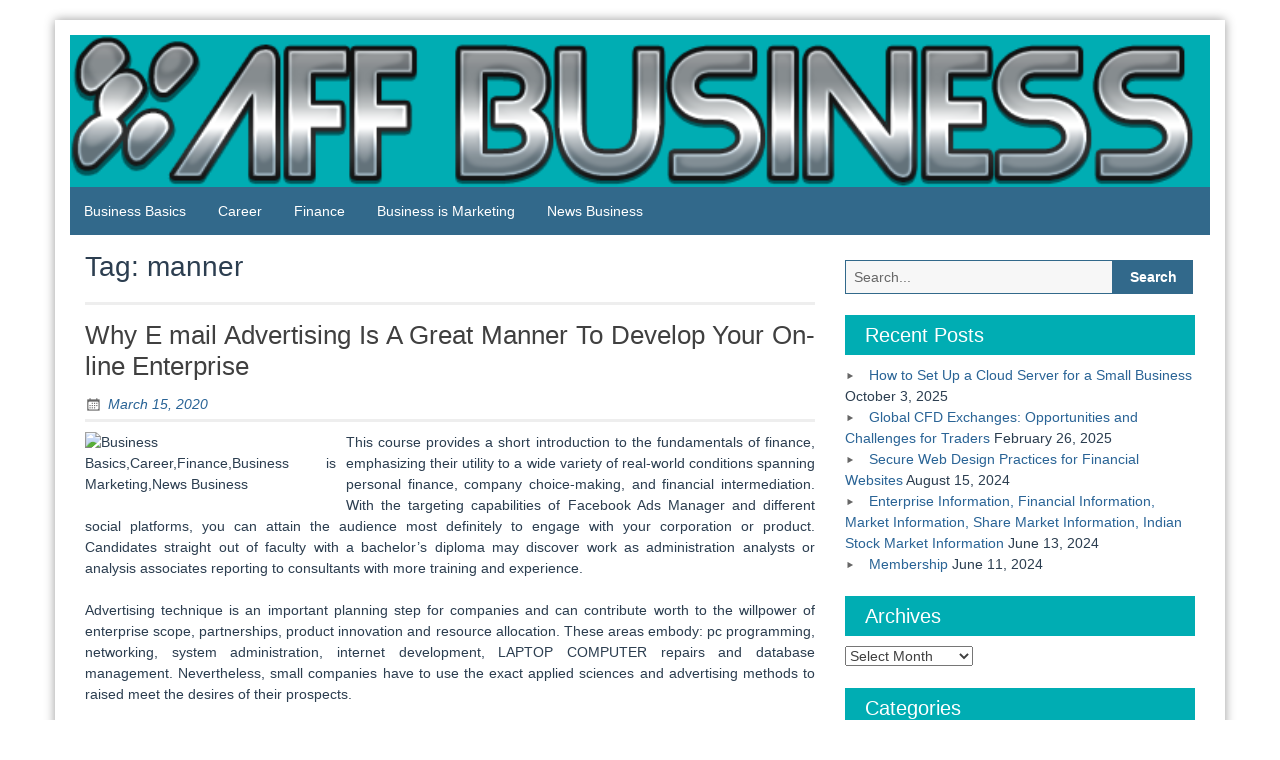

--- FILE ---
content_type: text/html; charset=UTF-8
request_url: https://www.allfinancialforms.com/tag/manner
body_size: 10090
content:
<!DOCTYPE html>
<html lang="en-US" prefix="og: https://ogp.me/ns#">
<head>
	<meta charset="UTF-8">
	<meta name="viewport" content="width=device-width, initial-scale=1">
	<link rel="profile" href="https://gmpg.org/xfn/11">
		
<!-- Search Engine Optimization by Rank Math - https://rankmath.com/ -->
<title>manner - AFF Business</title>
<meta name="robots" content="follow, noindex"/>
<meta property="og:locale" content="en_US" />
<meta property="og:type" content="article" />
<meta property="og:title" content="manner - AFF Business" />
<meta property="og:url" content="https://www.allfinancialforms.com/tag/manner" />
<meta property="og:site_name" content="AFF Business" />
<meta name="twitter:card" content="summary_large_image" />
<meta name="twitter:title" content="manner - AFF Business" />
<meta name="twitter:label1" content="Posts" />
<meta name="twitter:data1" content="1" />
<script type="application/ld+json" class="rank-math-schema">{"@context":"https://schema.org","@graph":[{"@type":"Person","@id":"https://www.allfinancialforms.com/#person","name":"AFF Business"},{"@type":"WebSite","@id":"https://www.allfinancialforms.com/#website","url":"https://www.allfinancialforms.com","name":"AFF Business","publisher":{"@id":"https://www.allfinancialforms.com/#person"},"inLanguage":"en-US"},{"@type":"CollectionPage","@id":"https://www.allfinancialforms.com/tag/manner#webpage","url":"https://www.allfinancialforms.com/tag/manner","name":"manner - AFF Business","isPartOf":{"@id":"https://www.allfinancialforms.com/#website"},"inLanguage":"en-US"}]}</script>
<!-- /Rank Math WordPress SEO plugin -->

<link rel="alternate" type="application/rss+xml" title="AFF Business &raquo; Feed" href="https://www.allfinancialforms.com/feed" />
<link rel="alternate" type="application/rss+xml" title="AFF Business &raquo; manner Tag Feed" href="https://www.allfinancialforms.com/tag/manner/feed" />
<style id='wp-img-auto-sizes-contain-inline-css' type='text/css'>
img:is([sizes=auto i],[sizes^="auto," i]){contain-intrinsic-size:3000px 1500px}
/*# sourceURL=wp-img-auto-sizes-contain-inline-css */
</style>
<style id='wp-emoji-styles-inline-css' type='text/css'>

	img.wp-smiley, img.emoji {
		display: inline !important;
		border: none !important;
		box-shadow: none !important;
		height: 1em !important;
		width: 1em !important;
		margin: 0 0.07em !important;
		vertical-align: -0.1em !important;
		background: none !important;
		padding: 0 !important;
	}
/*# sourceURL=wp-emoji-styles-inline-css */
</style>
<style id='wp-block-library-inline-css' type='text/css'>
:root{--wp-block-synced-color:#7a00df;--wp-block-synced-color--rgb:122,0,223;--wp-bound-block-color:var(--wp-block-synced-color);--wp-editor-canvas-background:#ddd;--wp-admin-theme-color:#007cba;--wp-admin-theme-color--rgb:0,124,186;--wp-admin-theme-color-darker-10:#006ba1;--wp-admin-theme-color-darker-10--rgb:0,107,160.5;--wp-admin-theme-color-darker-20:#005a87;--wp-admin-theme-color-darker-20--rgb:0,90,135;--wp-admin-border-width-focus:2px}@media (min-resolution:192dpi){:root{--wp-admin-border-width-focus:1.5px}}.wp-element-button{cursor:pointer}:root .has-very-light-gray-background-color{background-color:#eee}:root .has-very-dark-gray-background-color{background-color:#313131}:root .has-very-light-gray-color{color:#eee}:root .has-very-dark-gray-color{color:#313131}:root .has-vivid-green-cyan-to-vivid-cyan-blue-gradient-background{background:linear-gradient(135deg,#00d084,#0693e3)}:root .has-purple-crush-gradient-background{background:linear-gradient(135deg,#34e2e4,#4721fb 50%,#ab1dfe)}:root .has-hazy-dawn-gradient-background{background:linear-gradient(135deg,#faaca8,#dad0ec)}:root .has-subdued-olive-gradient-background{background:linear-gradient(135deg,#fafae1,#67a671)}:root .has-atomic-cream-gradient-background{background:linear-gradient(135deg,#fdd79a,#004a59)}:root .has-nightshade-gradient-background{background:linear-gradient(135deg,#330968,#31cdcf)}:root .has-midnight-gradient-background{background:linear-gradient(135deg,#020381,#2874fc)}:root{--wp--preset--font-size--normal:16px;--wp--preset--font-size--huge:42px}.has-regular-font-size{font-size:1em}.has-larger-font-size{font-size:2.625em}.has-normal-font-size{font-size:var(--wp--preset--font-size--normal)}.has-huge-font-size{font-size:var(--wp--preset--font-size--huge)}.has-text-align-center{text-align:center}.has-text-align-left{text-align:left}.has-text-align-right{text-align:right}.has-fit-text{white-space:nowrap!important}#end-resizable-editor-section{display:none}.aligncenter{clear:both}.items-justified-left{justify-content:flex-start}.items-justified-center{justify-content:center}.items-justified-right{justify-content:flex-end}.items-justified-space-between{justify-content:space-between}.screen-reader-text{border:0;clip-path:inset(50%);height:1px;margin:-1px;overflow:hidden;padding:0;position:absolute;width:1px;word-wrap:normal!important}.screen-reader-text:focus{background-color:#ddd;clip-path:none;color:#444;display:block;font-size:1em;height:auto;left:5px;line-height:normal;padding:15px 23px 14px;text-decoration:none;top:5px;width:auto;z-index:100000}html :where(.has-border-color){border-style:solid}html :where([style*=border-top-color]){border-top-style:solid}html :where([style*=border-right-color]){border-right-style:solid}html :where([style*=border-bottom-color]){border-bottom-style:solid}html :where([style*=border-left-color]){border-left-style:solid}html :where([style*=border-width]){border-style:solid}html :where([style*=border-top-width]){border-top-style:solid}html :where([style*=border-right-width]){border-right-style:solid}html :where([style*=border-bottom-width]){border-bottom-style:solid}html :where([style*=border-left-width]){border-left-style:solid}html :where(img[class*=wp-image-]){height:auto;max-width:100%}:where(figure){margin:0 0 1em}html :where(.is-position-sticky){--wp-admin--admin-bar--position-offset:var(--wp-admin--admin-bar--height,0px)}@media screen and (max-width:600px){html :where(.is-position-sticky){--wp-admin--admin-bar--position-offset:0px}}

/*# sourceURL=wp-block-library-inline-css */
</style><style id='global-styles-inline-css' type='text/css'>
:root{--wp--preset--aspect-ratio--square: 1;--wp--preset--aspect-ratio--4-3: 4/3;--wp--preset--aspect-ratio--3-4: 3/4;--wp--preset--aspect-ratio--3-2: 3/2;--wp--preset--aspect-ratio--2-3: 2/3;--wp--preset--aspect-ratio--16-9: 16/9;--wp--preset--aspect-ratio--9-16: 9/16;--wp--preset--color--black: #000000;--wp--preset--color--cyan-bluish-gray: #abb8c3;--wp--preset--color--white: #ffffff;--wp--preset--color--pale-pink: #f78da7;--wp--preset--color--vivid-red: #cf2e2e;--wp--preset--color--luminous-vivid-orange: #ff6900;--wp--preset--color--luminous-vivid-amber: #fcb900;--wp--preset--color--light-green-cyan: #7bdcb5;--wp--preset--color--vivid-green-cyan: #00d084;--wp--preset--color--pale-cyan-blue: #8ed1fc;--wp--preset--color--vivid-cyan-blue: #0693e3;--wp--preset--color--vivid-purple: #9b51e0;--wp--preset--gradient--vivid-cyan-blue-to-vivid-purple: linear-gradient(135deg,rgb(6,147,227) 0%,rgb(155,81,224) 100%);--wp--preset--gradient--light-green-cyan-to-vivid-green-cyan: linear-gradient(135deg,rgb(122,220,180) 0%,rgb(0,208,130) 100%);--wp--preset--gradient--luminous-vivid-amber-to-luminous-vivid-orange: linear-gradient(135deg,rgb(252,185,0) 0%,rgb(255,105,0) 100%);--wp--preset--gradient--luminous-vivid-orange-to-vivid-red: linear-gradient(135deg,rgb(255,105,0) 0%,rgb(207,46,46) 100%);--wp--preset--gradient--very-light-gray-to-cyan-bluish-gray: linear-gradient(135deg,rgb(238,238,238) 0%,rgb(169,184,195) 100%);--wp--preset--gradient--cool-to-warm-spectrum: linear-gradient(135deg,rgb(74,234,220) 0%,rgb(151,120,209) 20%,rgb(207,42,186) 40%,rgb(238,44,130) 60%,rgb(251,105,98) 80%,rgb(254,248,76) 100%);--wp--preset--gradient--blush-light-purple: linear-gradient(135deg,rgb(255,206,236) 0%,rgb(152,150,240) 100%);--wp--preset--gradient--blush-bordeaux: linear-gradient(135deg,rgb(254,205,165) 0%,rgb(254,45,45) 50%,rgb(107,0,62) 100%);--wp--preset--gradient--luminous-dusk: linear-gradient(135deg,rgb(255,203,112) 0%,rgb(199,81,192) 50%,rgb(65,88,208) 100%);--wp--preset--gradient--pale-ocean: linear-gradient(135deg,rgb(255,245,203) 0%,rgb(182,227,212) 50%,rgb(51,167,181) 100%);--wp--preset--gradient--electric-grass: linear-gradient(135deg,rgb(202,248,128) 0%,rgb(113,206,126) 100%);--wp--preset--gradient--midnight: linear-gradient(135deg,rgb(2,3,129) 0%,rgb(40,116,252) 100%);--wp--preset--font-size--small: 13px;--wp--preset--font-size--medium: 20px;--wp--preset--font-size--large: 36px;--wp--preset--font-size--x-large: 42px;--wp--preset--spacing--20: 0.44rem;--wp--preset--spacing--30: 0.67rem;--wp--preset--spacing--40: 1rem;--wp--preset--spacing--50: 1.5rem;--wp--preset--spacing--60: 2.25rem;--wp--preset--spacing--70: 3.38rem;--wp--preset--spacing--80: 5.06rem;--wp--preset--shadow--natural: 6px 6px 9px rgba(0, 0, 0, 0.2);--wp--preset--shadow--deep: 12px 12px 50px rgba(0, 0, 0, 0.4);--wp--preset--shadow--sharp: 6px 6px 0px rgba(0, 0, 0, 0.2);--wp--preset--shadow--outlined: 6px 6px 0px -3px rgb(255, 255, 255), 6px 6px rgb(0, 0, 0);--wp--preset--shadow--crisp: 6px 6px 0px rgb(0, 0, 0);}:where(.is-layout-flex){gap: 0.5em;}:where(.is-layout-grid){gap: 0.5em;}body .is-layout-flex{display: flex;}.is-layout-flex{flex-wrap: wrap;align-items: center;}.is-layout-flex > :is(*, div){margin: 0;}body .is-layout-grid{display: grid;}.is-layout-grid > :is(*, div){margin: 0;}:where(.wp-block-columns.is-layout-flex){gap: 2em;}:where(.wp-block-columns.is-layout-grid){gap: 2em;}:where(.wp-block-post-template.is-layout-flex){gap: 1.25em;}:where(.wp-block-post-template.is-layout-grid){gap: 1.25em;}.has-black-color{color: var(--wp--preset--color--black) !important;}.has-cyan-bluish-gray-color{color: var(--wp--preset--color--cyan-bluish-gray) !important;}.has-white-color{color: var(--wp--preset--color--white) !important;}.has-pale-pink-color{color: var(--wp--preset--color--pale-pink) !important;}.has-vivid-red-color{color: var(--wp--preset--color--vivid-red) !important;}.has-luminous-vivid-orange-color{color: var(--wp--preset--color--luminous-vivid-orange) !important;}.has-luminous-vivid-amber-color{color: var(--wp--preset--color--luminous-vivid-amber) !important;}.has-light-green-cyan-color{color: var(--wp--preset--color--light-green-cyan) !important;}.has-vivid-green-cyan-color{color: var(--wp--preset--color--vivid-green-cyan) !important;}.has-pale-cyan-blue-color{color: var(--wp--preset--color--pale-cyan-blue) !important;}.has-vivid-cyan-blue-color{color: var(--wp--preset--color--vivid-cyan-blue) !important;}.has-vivid-purple-color{color: var(--wp--preset--color--vivid-purple) !important;}.has-black-background-color{background-color: var(--wp--preset--color--black) !important;}.has-cyan-bluish-gray-background-color{background-color: var(--wp--preset--color--cyan-bluish-gray) !important;}.has-white-background-color{background-color: var(--wp--preset--color--white) !important;}.has-pale-pink-background-color{background-color: var(--wp--preset--color--pale-pink) !important;}.has-vivid-red-background-color{background-color: var(--wp--preset--color--vivid-red) !important;}.has-luminous-vivid-orange-background-color{background-color: var(--wp--preset--color--luminous-vivid-orange) !important;}.has-luminous-vivid-amber-background-color{background-color: var(--wp--preset--color--luminous-vivid-amber) !important;}.has-light-green-cyan-background-color{background-color: var(--wp--preset--color--light-green-cyan) !important;}.has-vivid-green-cyan-background-color{background-color: var(--wp--preset--color--vivid-green-cyan) !important;}.has-pale-cyan-blue-background-color{background-color: var(--wp--preset--color--pale-cyan-blue) !important;}.has-vivid-cyan-blue-background-color{background-color: var(--wp--preset--color--vivid-cyan-blue) !important;}.has-vivid-purple-background-color{background-color: var(--wp--preset--color--vivid-purple) !important;}.has-black-border-color{border-color: var(--wp--preset--color--black) !important;}.has-cyan-bluish-gray-border-color{border-color: var(--wp--preset--color--cyan-bluish-gray) !important;}.has-white-border-color{border-color: var(--wp--preset--color--white) !important;}.has-pale-pink-border-color{border-color: var(--wp--preset--color--pale-pink) !important;}.has-vivid-red-border-color{border-color: var(--wp--preset--color--vivid-red) !important;}.has-luminous-vivid-orange-border-color{border-color: var(--wp--preset--color--luminous-vivid-orange) !important;}.has-luminous-vivid-amber-border-color{border-color: var(--wp--preset--color--luminous-vivid-amber) !important;}.has-light-green-cyan-border-color{border-color: var(--wp--preset--color--light-green-cyan) !important;}.has-vivid-green-cyan-border-color{border-color: var(--wp--preset--color--vivid-green-cyan) !important;}.has-pale-cyan-blue-border-color{border-color: var(--wp--preset--color--pale-cyan-blue) !important;}.has-vivid-cyan-blue-border-color{border-color: var(--wp--preset--color--vivid-cyan-blue) !important;}.has-vivid-purple-border-color{border-color: var(--wp--preset--color--vivid-purple) !important;}.has-vivid-cyan-blue-to-vivid-purple-gradient-background{background: var(--wp--preset--gradient--vivid-cyan-blue-to-vivid-purple) !important;}.has-light-green-cyan-to-vivid-green-cyan-gradient-background{background: var(--wp--preset--gradient--light-green-cyan-to-vivid-green-cyan) !important;}.has-luminous-vivid-amber-to-luminous-vivid-orange-gradient-background{background: var(--wp--preset--gradient--luminous-vivid-amber-to-luminous-vivid-orange) !important;}.has-luminous-vivid-orange-to-vivid-red-gradient-background{background: var(--wp--preset--gradient--luminous-vivid-orange-to-vivid-red) !important;}.has-very-light-gray-to-cyan-bluish-gray-gradient-background{background: var(--wp--preset--gradient--very-light-gray-to-cyan-bluish-gray) !important;}.has-cool-to-warm-spectrum-gradient-background{background: var(--wp--preset--gradient--cool-to-warm-spectrum) !important;}.has-blush-light-purple-gradient-background{background: var(--wp--preset--gradient--blush-light-purple) !important;}.has-blush-bordeaux-gradient-background{background: var(--wp--preset--gradient--blush-bordeaux) !important;}.has-luminous-dusk-gradient-background{background: var(--wp--preset--gradient--luminous-dusk) !important;}.has-pale-ocean-gradient-background{background: var(--wp--preset--gradient--pale-ocean) !important;}.has-electric-grass-gradient-background{background: var(--wp--preset--gradient--electric-grass) !important;}.has-midnight-gradient-background{background: var(--wp--preset--gradient--midnight) !important;}.has-small-font-size{font-size: var(--wp--preset--font-size--small) !important;}.has-medium-font-size{font-size: var(--wp--preset--font-size--medium) !important;}.has-large-font-size{font-size: var(--wp--preset--font-size--large) !important;}.has-x-large-font-size{font-size: var(--wp--preset--font-size--x-large) !important;}
/*# sourceURL=global-styles-inline-css */
</style>

<style id='classic-theme-styles-inline-css' type='text/css'>
/*! This file is auto-generated */
.wp-block-button__link{color:#fff;background-color:#32373c;border-radius:9999px;box-shadow:none;text-decoration:none;padding:calc(.667em + 2px) calc(1.333em + 2px);font-size:1.125em}.wp-block-file__button{background:#32373c;color:#fff;text-decoration:none}
/*# sourceURL=/wp-includes/css/classic-themes.min.css */
</style>
<link rel='stylesheet' id='blue-planet-style-bootstrap-css' href='https://www.allfinancialforms.com/wp-content/themes/blue-planet/thirdparty/bootstrap/css/bootstrap.min.css?ver=3.3.6' type='text/css' media='all' />
<link rel='stylesheet' id='genericons-css' href='https://www.allfinancialforms.com/wp-content/themes/blue-planet/thirdparty/genericons/genericons.min.css?ver=3.4.1' type='text/css' media='all' />
<link rel='stylesheet' id='meanmenu-style-css' href='https://www.allfinancialforms.com/wp-content/themes/blue-planet/thirdparty/meanmenu/meanmenu.min.css?ver=2.0.6' type='text/css' media='all' />
<link rel='stylesheet' id='blue-planet-style-css' href='https://www.allfinancialforms.com/wp-content/themes/blue-planet/style.css?ver=3.9.4' type='text/css' media='all' />
<style id='blue-planet-style-inline-css' type='text/css'>
header#masthead{background-color:#00ADB3;}
/*# sourceURL=blue-planet-style-inline-css */
</style>
<script type="text/javascript" src="https://www.allfinancialforms.com/wp-includes/js/jquery/jquery.min.js?ver=3.7.1" id="jquery-core-js"></script>
<script type="text/javascript" src="https://www.allfinancialforms.com/wp-includes/js/jquery/jquery-migrate.min.js?ver=3.4.1" id="jquery-migrate-js"></script>
<link rel="https://api.w.org/" href="https://www.allfinancialforms.com/wp-json/" /><link rel="alternate" title="JSON" type="application/json" href="https://www.allfinancialforms.com/wp-json/wp/v2/tags/158" /><link rel="EditURI" type="application/rsd+xml" title="RSD" href="https://www.allfinancialforms.com/xmlrpc.php?rsd" />
<meta name="generator" content="WordPress 6.9" />
		<style type="text/css">
					.site-title,
			.site-description {
				position: absolute;
				clip: rect(1px, 1px, 1px, 1px);
			}
				</style>
		<link rel="icon" href="https://www.allfinancialforms.com/wp-content/uploads/2020/08/cropped-Cool-Text-361159734180373-2-32x32.png" sizes="32x32" />
<link rel="icon" href="https://www.allfinancialforms.com/wp-content/uploads/2020/08/cropped-Cool-Text-361159734180373-2-192x192.png" sizes="192x192" />
<link rel="apple-touch-icon" href="https://www.allfinancialforms.com/wp-content/uploads/2020/08/cropped-Cool-Text-361159734180373-2-180x180.png" />
<meta name="msapplication-TileImage" content="https://www.allfinancialforms.com/wp-content/uploads/2020/08/cropped-Cool-Text-361159734180373-2-270x270.png" />
		<style type="text/css" id="wp-custom-css">
			.post{ text-align: justify; }		</style>
		</head>

<body class="archive tag tag-manner tag-158 wp-embed-responsive wp-theme-blue-planet custom-header-enabled">
<a href="#content" class="screen-reader-text">Skip to content</a>
  <div class="container">
    <div class="container-open-wrapper">
	        </div>

	  <div id="page" class="hfeed site">

	    
			<header id="masthead" class="site-header" role="banner">

		                                <div class="header-image-wrapper">

                            <a href="https://www.allfinancialforms.com/" rel="home"><img id="bs-header-image" src="https://www.allfinancialforms.com/wp-content/uploads/2020/08/cropped-Cool-Text-361160633136183.png" width="1140" height="152" alt="" /></a>
                            <div class="site-branding">
                                <div class="site-info">
                                                                        		<p class="site-title"><a href="https://www.allfinancialforms.com/" rel="home">AFF Business</a></p>
                                    	                                    <p class="site-description">Business and Finance</p>
                                </div>
                            </div>
                    </div>
        
    
		    			</header><!-- #masthead -->

	    	    <nav role="navigation" class="blueplanet-nav" id="site-navigation" aria-label="Primary Menu">

        
	        	<button class="menu-toggle" aria-hidden="true">Primary Menu</button>
					<div class="menu-navigasi-atas-container"><ul id="menu-top" class="nav-menu"><li id="menu-item-22" class="menu-item menu-item-type-taxonomy menu-item-object-category menu-item-22"><a href="https://www.allfinancialforms.com/category/business-basics">Business Basics</a></li>
<li id="menu-item-24" class="menu-item menu-item-type-taxonomy menu-item-object-category menu-item-24"><a href="https://www.allfinancialforms.com/category/career">Career</a></li>
<li id="menu-item-25" class="menu-item menu-item-type-taxonomy menu-item-object-category menu-item-25"><a href="https://www.allfinancialforms.com/category/finance">Finance</a></li>
<li id="menu-item-23" class="menu-item menu-item-type-taxonomy menu-item-object-category menu-item-23"><a href="https://www.allfinancialforms.com/category/business-is-marketing">Business is Marketing</a></li>
<li id="menu-item-26" class="menu-item menu-item-type-taxonomy menu-item-object-category menu-item-26"><a href="https://www.allfinancialforms.com/category/news-business">News Business</a></li>
</ul></div>
        
	    </nav>

		<div class="clear"></div>

    
    <div id="content" class="site-content">

    
	<section id="primary" class="content-area col-md-8 col-sm-12 col-xs-12  pull-left ">
		<main id="main" class="site-main" role="main">

		
			<header class="page-header">
            <h1 class="page-title">Tag: <span>manner</span></h1>			</header><!-- .page-header -->

			
				<article id="post-134" class="post-134 post type-post status-publish format-standard hentry category-career tag-advertising tag-develop tag-enterprise tag-great tag-manner tag-online">
	<header class="entry-header">
		<h2 class="entry-title"><a href="https://www.allfinancialforms.com/why-e-mail-advertising-is-a-great-manner-to-develop-your-on-line-enterprise.html" rel="bookmark">Why E mail Advertising Is A Great Manner To Develop Your On-line Enterprise</a></h2>
					<div class="entry-meta">
				<span class="posted-on"><a href="https://www.allfinancialforms.com/why-e-mail-advertising-is-a-great-manner-to-develop-your-on-line-enterprise.html" rel="bookmark"><time class="entry-date published" datetime="2020-03-15T18:06:03+00:00">March 15, 2020</time><time class="updated" datetime="2020-08-31T04:05:34+00:00">August 31, 2020</time></a></span><span class="byline"> <span class="author vcard"><a class="url fn n" href="https://www.allfinancialforms.com/author/hutama">Hutama</a></span></span>			</div><!-- .entry-meta -->
			</header><!-- .entry-header -->

	
	<div class="entry-content">
		
		
			<sape_index><p><img decoding="async" class='wp-post-image' style='float:left;margin-right:10px;' src="http://www.abc.net.au/news/image/2713782-3x4-340x453.jpg" width="251px" alt="Business Basics,Career,Finance,Business is Marketing,News Business"/>This course provides a short introduction to the fundamentals of finance, emphasizing their utility to a wide variety of real-world conditions spanning personal finance, company choice-making, and financial intermediation. With the targeting capabilities of Facebook Ads Manager and different social platforms, you can attain the audience most definitely to engage with your corporation or product. Candidates straight out of faculty with a bachelor&#8217;s diploma may discover work as administration analysts or analysis associates reporting to consultants with more training and experience.</p>
<p>Advertising technique is an important planning step for companies and can contribute worth to the willpower of enterprise scope, partnerships, product innovation and resource allocation. These areas embody: pc programming, networking, system administration, internet development, LAPTOP COMPUTER repairs and database management. Nevertheless, small companies have to use the exact applied sciences and advertising methods to raised meet the desires of their prospects.</p>
<p>Selling Expert is a digital market and on-line selling most fascinating multi vendor wordpress theme 2016 3a WordPress theme with 7 demos.Posted on Might 19 2016 by Marisa Tracie in Weblog Enterprise Enchancment WordPress Presently we reside social media selling and promoting in social media market we now have gone from paper flyers to on-line commercials and </p></sape_index>&hellip; <a href="https://www.allfinancialforms.com/why-e-mail-advertising-is-a-great-manner-to-develop-your-on-line-enterprise.html" class="read-more">Read More.. </a>
		
	</div><!-- .entry-content -->


	<footer class="entry-meta">
		<span class="cat-links"><a href="https://www.allfinancialforms.com/category/career" rel="category tag">Career</a></span><span class="tags-links"><a href="https://www.allfinancialforms.com/tag/advertising" rel="tag">advertising</a>, <a href="https://www.allfinancialforms.com/tag/develop" rel="tag">develop</a>, <a href="https://www.allfinancialforms.com/tag/enterprise" rel="tag">enterprise</a>, <a href="https://www.allfinancialforms.com/tag/great" rel="tag">great</a>, <a href="https://www.allfinancialforms.com/tag/manner" rel="tag">manner</a>, <a href="https://www.allfinancialforms.com/tag/online" rel="tag">online</a></span>	</footer><!-- .entry-footer -->
</article><!-- #post-## -->

			
			
		
		</main><!-- #main -->
	</section><!-- #primary -->

<div id="secondary" class="widget-area col-md-4" role="complementary">
	
	
	
		<aside id="search-2" class="widget widget_search"><form role="search" method="get" class="search-form" action="https://www.allfinancialforms.com/">
	<fieldset>
		<span class="screen-reader-text">Search for:</span>
		<input type="search" class="search-field" placeholder="Search..." value="" name="s" title="Search for:">
		<input type="submit" class="search-submit" value="Search">
	</fieldset>
</form>
</aside><aside id="magenet_widget-3" class="widget widget_magenet_widget"><aside class="widget magenet_widget_box"><div class="mads-block"></div></aside></aside>
		<aside id="recent-posts-2" class="widget widget_recent_entries">
		<h2 class="widget-title">Recent Posts</h2>
		<ul>
											<li>
					<a href="https://www.allfinancialforms.com/how-to-set-up-a-cloud-server-for-a-small-business.html">How to Set Up a Cloud Server for a Small Business</a>
											<span class="post-date">October 3, 2025</span>
									</li>
											<li>
					<a href="https://www.allfinancialforms.com/global-cfd-exchanges-opportunities-and-challenges-for-traders.html">Global CFD Exchanges: Opportunities and Challenges for Traders</a>
											<span class="post-date">February 26, 2025</span>
									</li>
											<li>
					<a href="https://www.allfinancialforms.com/secure-web-design-practices-for-financial-websites.html">Secure Web Design Practices for Financial Websites</a>
											<span class="post-date">August 15, 2024</span>
									</li>
											<li>
					<a href="https://www.allfinancialforms.com/enterprise-information-financial-information-market-information-share-market-information-indian-stock-market-information.html">Enterprise Information, Financial Information, Market Information, Share Market Information, Indian Stock Market Information</a>
											<span class="post-date">June 13, 2024</span>
									</li>
											<li>
					<a href="https://www.allfinancialforms.com/membership-4.html">Membership</a>
											<span class="post-date">June 11, 2024</span>
									</li>
					</ul>

		</aside><aside id="archives-2" class="widget widget_archive"><h2 class="widget-title">Archives</h2>		<label class="screen-reader-text" for="archives-dropdown-2">Archives</label>
		<select id="archives-dropdown-2" name="archive-dropdown">
			
			<option value="">Select Month</option>
				<option value='https://www.allfinancialforms.com/2025/10'> October 2025 </option>
	<option value='https://www.allfinancialforms.com/2025/02'> February 2025 </option>
	<option value='https://www.allfinancialforms.com/2024/08'> August 2024 </option>
	<option value='https://www.allfinancialforms.com/2024/06'> June 2024 </option>
	<option value='https://www.allfinancialforms.com/2024/05'> May 2024 </option>
	<option value='https://www.allfinancialforms.com/2024/04'> April 2024 </option>
	<option value='https://www.allfinancialforms.com/2024/03'> March 2024 </option>
	<option value='https://www.allfinancialforms.com/2024/02'> February 2024 </option>
	<option value='https://www.allfinancialforms.com/2024/01'> January 2024 </option>
	<option value='https://www.allfinancialforms.com/2023/12'> December 2023 </option>
	<option value='https://www.allfinancialforms.com/2023/11'> November 2023 </option>
	<option value='https://www.allfinancialforms.com/2023/10'> October 2023 </option>
	<option value='https://www.allfinancialforms.com/2023/09'> September 2023 </option>
	<option value='https://www.allfinancialforms.com/2023/08'> August 2023 </option>
	<option value='https://www.allfinancialforms.com/2023/07'> July 2023 </option>
	<option value='https://www.allfinancialforms.com/2023/06'> June 2023 </option>
	<option value='https://www.allfinancialforms.com/2023/05'> May 2023 </option>
	<option value='https://www.allfinancialforms.com/2023/04'> April 2023 </option>
	<option value='https://www.allfinancialforms.com/2023/03'> March 2023 </option>
	<option value='https://www.allfinancialforms.com/2023/02'> February 2023 </option>
	<option value='https://www.allfinancialforms.com/2023/01'> January 2023 </option>
	<option value='https://www.allfinancialforms.com/2022/12'> December 2022 </option>
	<option value='https://www.allfinancialforms.com/2022/11'> November 2022 </option>
	<option value='https://www.allfinancialforms.com/2022/10'> October 2022 </option>
	<option value='https://www.allfinancialforms.com/2022/09'> September 2022 </option>
	<option value='https://www.allfinancialforms.com/2022/08'> August 2022 </option>
	<option value='https://www.allfinancialforms.com/2022/07'> July 2022 </option>
	<option value='https://www.allfinancialforms.com/2022/06'> June 2022 </option>
	<option value='https://www.allfinancialforms.com/2022/05'> May 2022 </option>
	<option value='https://www.allfinancialforms.com/2022/04'> April 2022 </option>
	<option value='https://www.allfinancialforms.com/2022/03'> March 2022 </option>
	<option value='https://www.allfinancialforms.com/2022/02'> February 2022 </option>
	<option value='https://www.allfinancialforms.com/2022/01'> January 2022 </option>
	<option value='https://www.allfinancialforms.com/2021/12'> December 2021 </option>
	<option value='https://www.allfinancialforms.com/2021/11'> November 2021 </option>
	<option value='https://www.allfinancialforms.com/2021/10'> October 2021 </option>
	<option value='https://www.allfinancialforms.com/2021/09'> September 2021 </option>
	<option value='https://www.allfinancialforms.com/2021/08'> August 2021 </option>
	<option value='https://www.allfinancialforms.com/2021/07'> July 2021 </option>
	<option value='https://www.allfinancialforms.com/2021/06'> June 2021 </option>
	<option value='https://www.allfinancialforms.com/2021/05'> May 2021 </option>
	<option value='https://www.allfinancialforms.com/2021/04'> April 2021 </option>
	<option value='https://www.allfinancialforms.com/2021/03'> March 2021 </option>
	<option value='https://www.allfinancialforms.com/2021/02'> February 2021 </option>
	<option value='https://www.allfinancialforms.com/2021/01'> January 2021 </option>
	<option value='https://www.allfinancialforms.com/2020/12'> December 2020 </option>
	<option value='https://www.allfinancialforms.com/2020/11'> November 2020 </option>
	<option value='https://www.allfinancialforms.com/2020/10'> October 2020 </option>
	<option value='https://www.allfinancialforms.com/2020/09'> September 2020 </option>
	<option value='https://www.allfinancialforms.com/2020/08'> August 2020 </option>
	<option value='https://www.allfinancialforms.com/2020/07'> July 2020 </option>
	<option value='https://www.allfinancialforms.com/2020/06'> June 2020 </option>
	<option value='https://www.allfinancialforms.com/2020/05'> May 2020 </option>
	<option value='https://www.allfinancialforms.com/2020/04'> April 2020 </option>
	<option value='https://www.allfinancialforms.com/2020/03'> March 2020 </option>
	<option value='https://www.allfinancialforms.com/2020/02'> February 2020 </option>
	<option value='https://www.allfinancialforms.com/2020/01'> January 2020 </option>
	<option value='https://www.allfinancialforms.com/2019/12'> December 2019 </option>
	<option value='https://www.allfinancialforms.com/2019/11'> November 2019 </option>
	<option value='https://www.allfinancialforms.com/2019/10'> October 2019 </option>
	<option value='https://www.allfinancialforms.com/2019/09'> September 2019 </option>

		</select>

			<script type="text/javascript">
/* <![CDATA[ */

( ( dropdownId ) => {
	const dropdown = document.getElementById( dropdownId );
	function onSelectChange() {
		setTimeout( () => {
			if ( 'escape' === dropdown.dataset.lastkey ) {
				return;
			}
			if ( dropdown.value ) {
				document.location.href = dropdown.value;
			}
		}, 250 );
	}
	function onKeyUp( event ) {
		if ( 'Escape' === event.key ) {
			dropdown.dataset.lastkey = 'escape';
		} else {
			delete dropdown.dataset.lastkey;
		}
	}
	function onClick() {
		delete dropdown.dataset.lastkey;
	}
	dropdown.addEventListener( 'keyup', onKeyUp );
	dropdown.addEventListener( 'click', onClick );
	dropdown.addEventListener( 'change', onSelectChange );
})( "archives-dropdown-2" );

//# sourceURL=WP_Widget_Archives%3A%3Awidget
/* ]]> */
</script>
</aside><aside id="categories-2" class="widget widget_categories"><h2 class="widget-title">Categories</h2><form action="https://www.allfinancialforms.com" method="get"><label class="screen-reader-text" for="cat">Categories</label><select  name='cat' id='cat' class='postform'>
	<option value='-1'>Select Category</option>
	<option class="level-0" value="3">Business Basics</option>
	<option class="level-0" value="6">Business is Marketing</option>
	<option class="level-0" value="4">Career</option>
	<option class="level-0" value="5">Finance</option>
	<option class="level-0" value="1">News Business</option>
</select>
</form><script type="text/javascript">
/* <![CDATA[ */

( ( dropdownId ) => {
	const dropdown = document.getElementById( dropdownId );
	function onSelectChange() {
		setTimeout( () => {
			if ( 'escape' === dropdown.dataset.lastkey ) {
				return;
			}
			if ( dropdown.value && parseInt( dropdown.value ) > 0 && dropdown instanceof HTMLSelectElement ) {
				dropdown.parentElement.submit();
			}
		}, 250 );
	}
	function onKeyUp( event ) {
		if ( 'Escape' === event.key ) {
			dropdown.dataset.lastkey = 'escape';
		} else {
			delete dropdown.dataset.lastkey;
		}
	}
	function onClick() {
		delete dropdown.dataset.lastkey;
	}
	dropdown.addEventListener( 'keyup', onKeyUp );
	dropdown.addEventListener( 'click', onClick );
	dropdown.addEventListener( 'change', onSelectChange );
})( "cat" );

//# sourceURL=WP_Widget_Categories%3A%3Awidget
/* ]]> */
</script>
</aside><aside id="nav_menu-2" class="widget widget_nav_menu"><h2 class="widget-title">About Us</h2><div class="menu-about-us-container"><ul id="menu-about-us" class="menu"><li id="menu-item-20" class="menu-item menu-item-type-post_type menu-item-object-page menu-item-20"><a href="https://www.allfinancialforms.com/advertise-here">Advertise Here</a></li>
<li id="menu-item-19" class="menu-item menu-item-type-post_type menu-item-object-page menu-item-19"><a href="https://www.allfinancialforms.com/privacy-policy">Privacy Policy</a></li>
<li id="menu-item-21" class="menu-item menu-item-type-post_type menu-item-object-page menu-item-21"><a href="https://www.allfinancialforms.com/contact-us">Contact Us</a></li>
<li id="menu-item-18" class="menu-item menu-item-type-post_type menu-item-object-page menu-item-18"><a href="https://www.allfinancialforms.com/sitemaps">Sitemaps</a></li>
</ul></div></aside>
	

	
	</div><!-- #secondary -->
<!-- wmm w -->    	</div><!-- #content -->
    <div class="clear"></div>
    
	<footer id="colophon" class="site-footer" role="contentinfo">
    		<div class="site-info">
						<div class="copyright">AFF Business © allfinancialforms.com</div>		<div class="footer-powered-by" style="">
			<a href="https://wordpress.org/">Powered by WordPress</a>
			<span class="sep"> | </span>
			Blue Planet by <a href="https://www.nilambar.net" rel="designer">Nilambar</a>		</div>
		
		</div><!-- .site-info -->

        	</footer><!-- #colophon -->
	<div class="footer-end-page">
		</div> <!-- .footer-end-page -->
</div><!-- #page -->
<a href="#" class="scrollup"><span class="genericon genericon-collapse" aria-hidden="true"></span><span class="screen-reader-text">Go to top</span></a></div> <!-- // .container -->

<!--3821151940948--><div id='VKLl_3821151940948'></div><script type="text/javascript">
<!--
var _acic={dataProvider:10};(function(){var e=document.createElement("script");e.type="text/javascript";e.async=true;e.src="https://www.acint.net/aci.js";var t=document.getElementsByTagName("script")[0];t.parentNode.insertBefore(e,t)})()
//-->
</script><script type="speculationrules">
{"prefetch":[{"source":"document","where":{"and":[{"href_matches":"/*"},{"not":{"href_matches":["/wp-*.php","/wp-admin/*","/wp-content/uploads/*","/wp-content/*","/wp-content/plugins/*","/wp-content/themes/blue-planet/*","/*\\?(.+)"]}},{"not":{"selector_matches":"a[rel~=\"nofollow\"]"}},{"not":{"selector_matches":".no-prefetch, .no-prefetch a"}}]},"eagerness":"conservative"}]}
</script>
	<script>
	/(trident|msie)/i.test(navigator.userAgent)&&document.getElementById&&window.addEventListener&&window.addEventListener("hashchange",function(){var t,e=location.hash.substring(1);/^[A-z0-9_-]+$/.test(e)&&(t=document.getElementById(e))&&(/^(?:a|select|input|button|textarea)$/i.test(t.tagName)||(t.tabIndex=-1),t.focus())},!1);
	</script>
	<script type="text/javascript" src="https://www.allfinancialforms.com/wp-content/themes/blue-planet/js/navigation.min.js?ver=20120206" id="blue-planet-navigation-js"></script>
<script type="text/javascript" src="https://www.allfinancialforms.com/wp-content/themes/blue-planet/thirdparty/meanmenu/jquery.meanmenu.min.js?ver=2.0.6" id="meanmenu-script-js"></script>
<script type="text/javascript" src="https://www.allfinancialforms.com/wp-content/themes/blue-planet/js/custom.min.js?ver=3.9.4" id="blue-planet-theme-script-custom-js"></script>
<script id="wp-emoji-settings" type="application/json">
{"baseUrl":"https://s.w.org/images/core/emoji/17.0.2/72x72/","ext":".png","svgUrl":"https://s.w.org/images/core/emoji/17.0.2/svg/","svgExt":".svg","source":{"concatemoji":"https://www.allfinancialforms.com/wp-includes/js/wp-emoji-release.min.js?ver=6.9"}}
</script>
<script type="module">
/* <![CDATA[ */
/*! This file is auto-generated */
const a=JSON.parse(document.getElementById("wp-emoji-settings").textContent),o=(window._wpemojiSettings=a,"wpEmojiSettingsSupports"),s=["flag","emoji"];function i(e){try{var t={supportTests:e,timestamp:(new Date).valueOf()};sessionStorage.setItem(o,JSON.stringify(t))}catch(e){}}function c(e,t,n){e.clearRect(0,0,e.canvas.width,e.canvas.height),e.fillText(t,0,0);t=new Uint32Array(e.getImageData(0,0,e.canvas.width,e.canvas.height).data);e.clearRect(0,0,e.canvas.width,e.canvas.height),e.fillText(n,0,0);const a=new Uint32Array(e.getImageData(0,0,e.canvas.width,e.canvas.height).data);return t.every((e,t)=>e===a[t])}function p(e,t){e.clearRect(0,0,e.canvas.width,e.canvas.height),e.fillText(t,0,0);var n=e.getImageData(16,16,1,1);for(let e=0;e<n.data.length;e++)if(0!==n.data[e])return!1;return!0}function u(e,t,n,a){switch(t){case"flag":return n(e,"\ud83c\udff3\ufe0f\u200d\u26a7\ufe0f","\ud83c\udff3\ufe0f\u200b\u26a7\ufe0f")?!1:!n(e,"\ud83c\udde8\ud83c\uddf6","\ud83c\udde8\u200b\ud83c\uddf6")&&!n(e,"\ud83c\udff4\udb40\udc67\udb40\udc62\udb40\udc65\udb40\udc6e\udb40\udc67\udb40\udc7f","\ud83c\udff4\u200b\udb40\udc67\u200b\udb40\udc62\u200b\udb40\udc65\u200b\udb40\udc6e\u200b\udb40\udc67\u200b\udb40\udc7f");case"emoji":return!a(e,"\ud83e\u1fac8")}return!1}function f(e,t,n,a){let r;const o=(r="undefined"!=typeof WorkerGlobalScope&&self instanceof WorkerGlobalScope?new OffscreenCanvas(300,150):document.createElement("canvas")).getContext("2d",{willReadFrequently:!0}),s=(o.textBaseline="top",o.font="600 32px Arial",{});return e.forEach(e=>{s[e]=t(o,e,n,a)}),s}function r(e){var t=document.createElement("script");t.src=e,t.defer=!0,document.head.appendChild(t)}a.supports={everything:!0,everythingExceptFlag:!0},new Promise(t=>{let n=function(){try{var e=JSON.parse(sessionStorage.getItem(o));if("object"==typeof e&&"number"==typeof e.timestamp&&(new Date).valueOf()<e.timestamp+604800&&"object"==typeof e.supportTests)return e.supportTests}catch(e){}return null}();if(!n){if("undefined"!=typeof Worker&&"undefined"!=typeof OffscreenCanvas&&"undefined"!=typeof URL&&URL.createObjectURL&&"undefined"!=typeof Blob)try{var e="postMessage("+f.toString()+"("+[JSON.stringify(s),u.toString(),c.toString(),p.toString()].join(",")+"));",a=new Blob([e],{type:"text/javascript"});const r=new Worker(URL.createObjectURL(a),{name:"wpTestEmojiSupports"});return void(r.onmessage=e=>{i(n=e.data),r.terminate(),t(n)})}catch(e){}i(n=f(s,u,c,p))}t(n)}).then(e=>{for(const n in e)a.supports[n]=e[n],a.supports.everything=a.supports.everything&&a.supports[n],"flag"!==n&&(a.supports.everythingExceptFlag=a.supports.everythingExceptFlag&&a.supports[n]);var t;a.supports.everythingExceptFlag=a.supports.everythingExceptFlag&&!a.supports.flag,a.supports.everything||((t=a.source||{}).concatemoji?r(t.concatemoji):t.wpemoji&&t.twemoji&&(r(t.twemoji),r(t.wpemoji)))});
//# sourceURL=https://www.allfinancialforms.com/wp-includes/js/wp-emoji-loader.min.js
/* ]]> */
</script>
<script defer src="https://static.cloudflareinsights.com/beacon.min.js/vcd15cbe7772f49c399c6a5babf22c1241717689176015" integrity="sha512-ZpsOmlRQV6y907TI0dKBHq9Md29nnaEIPlkf84rnaERnq6zvWvPUqr2ft8M1aS28oN72PdrCzSjY4U6VaAw1EQ==" data-cf-beacon='{"version":"2024.11.0","token":"f8621c3b11cb46f9a5c6afb63ed1326b","r":1,"server_timing":{"name":{"cfCacheStatus":true,"cfEdge":true,"cfExtPri":true,"cfL4":true,"cfOrigin":true,"cfSpeedBrain":true},"location_startswith":null}}' crossorigin="anonymous"></script>
</body>
</html>
